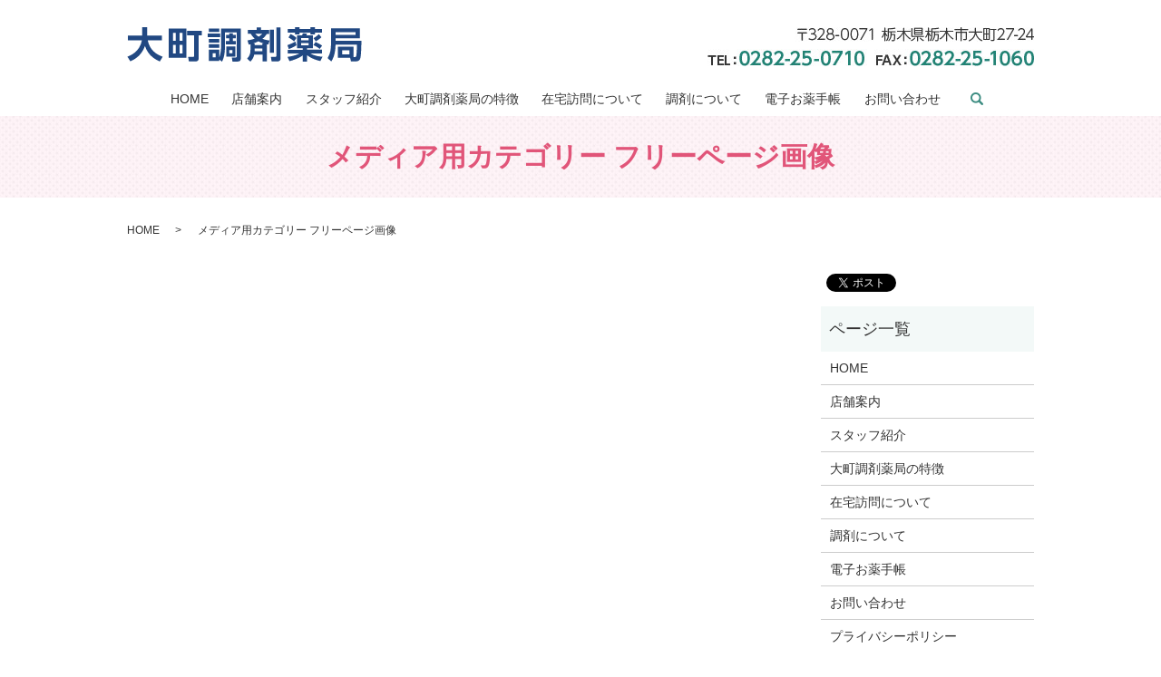

--- FILE ---
content_type: text/html; charset=UTF-8
request_url: https://www.daichou-ph.co.jp/attachment_category/free
body_size: 3250
content:

<!DOCTYPE HTML>
<html lang="ja" prefix="og: http://ogp.me/ns#">
<head>
  <meta charset="utf-8">
  <meta http-equiv="X-UA-Compatible" content="IE=edge,chrome=1">
  <meta name="viewport" content="width=device-width, initial-scale=1">
  <title>フリーページ画像</title>
  
<!-- All in One SEO Pack 2.3.4.2 by Michael Torbert of Semper Fi Web Designob_start_detected [-1,-1] -->
<!-- /all in one seo pack -->
<link rel='stylesheet' id='contact-form-7-css'  href='https://www.daichou-ph.co.jp/wp-content/plugins/contact-form-7/includes/css/styles.css?ver=4.4.2' type='text/css' media='all' />
<script type='text/javascript' src='https://www.daichou-ph.co.jp/wp-content/themes/daichou-ph.co.jp/assets/js/vendor/jquery.min.js?ver=4.4.33'></script>
  <link rel="stylesheet" href="https://www.daichou-ph.co.jp/wp-content/themes/daichou-ph.co.jp/assets/css/main.css?1768736345">
  <script src="https://www.daichou-ph.co.jp/wp-content/themes/daichou-ph.co.jp/assets/js/vendor/respond.min.js"></script>
  <script type="application/ld+json">
  {
    "@context": "http://schema.org",
    "@type": "BreadcrumbList",
    "itemListElement":
    [
      {
        "@type": "ListItem",
        "position": 1,
        "item":
        {
          "@id": "https://www.daichou-ph.co.jp/",
          "name": "大町調剤薬局"
        }
      },
      {
        "@type": "ListItem",
        "position": 2,
        "item":
        {
          "@id": "https://www.daichou-ph.co.jp/attachment_category/free/",
          "name": "メディア用カテゴリー  フリーページ画像"
        }
      }
    ]
  }
  </script>


  <script type="application/ld+json">
  {
    "@context": "http://schema.org/",
    "@type": "Pharmacy",
    "name": "大町調剤薬局",
    "address": "〒328-0071 栃木県栃木市大町27-24",
    "telephone": "0282-25-0710",
    "faxNumber": "0282-25-1060",
    "url": "https://www.daichou-ph.co.jp",
    "email": "info@daichou-ph.co.jp",
    "image": "https://www.daichou-ph.co.jp/wp-content/uploads/logo_ogp.jpg",
    "logo": "https://www.daichou-ph.co.jp/wp-content/uploads/logo.svg"
  }
  </script>
</head>
<body class="scrollTop">

  <div id="fb-root"></div>
  <script>(function(d, s, id) {
    var js, fjs = d.getElementsByTagName(s)[0];
    if (d.getElementById(id)) return;
    js = d.createElement(s); js.id = id;
    js.src = "//connect.facebook.net/ja_JP/sdk.js#xfbml=1&version=v2.9";
    fjs.parentNode.insertBefore(js, fjs);
  }(document, 'script', 'facebook-jssdk'));</script>

  <header>
    <div class="primary_header">
      <div class="container">
		<div class="row">
						<div class="title">
			  				<a href="https://www.daichou-ph.co.jp/">
				  <object type="image/svg+xml" data="/wp-content/uploads/logo.svg" alt="大町調剤薬局"></object>
				</a>
			  			</div>
			<div class="hdr_info">
				<figure>
				  <img src="/wp-content/uploads/header_img001.jpg" alt="大町調剤薬局">
				</figure>
			  </div>
			<nav class="global_nav"><ul><li><a href="https://www.daichou-ph.co.jp/">HOME</a></li>
<li><a href="https://www.daichou-ph.co.jp/shop">店舗案内</a></li>
<li><a href="https://www.daichou-ph.co.jp/staff">スタッフ紹介</a></li>
<li><a href="https://www.daichou-ph.co.jp/characteristic">大町調剤薬局の特徴</a></li>
<li><a href="https://www.daichou-ph.co.jp/visit">在宅訪問について</a></li>
<li><a href="https://www.daichou-ph.co.jp/dispensing">調剤について</a></li>
<li><a href="https://www.daichou-ph.co.jp/medicine">電子お薬手帳</a></li>
<li><a href="https://www.daichou-ph.co.jp/contact">お問い合わせ</a></li>

				  <li class="gnav_search">
					<a href="#">search</a>
  <div class="epress_search">
    <form method="get" action="https://www.daichou-ph.co.jp/">
      <input type="text" placeholder="" class="text" name="s" autocomplete="off" value="">
      <input type="submit" value="検索" class="submit">	  <span></span>
    </form>
  </div>
  </li>
				</ul>
				<div class="menu_icon">
				  <a href="#menu"><span>メニュー開閉</span></a>
				</div></nav>		  </div>
	  </div>
    </div>
  </header>

  <main>
              <h1 class="wow" style="">
      メディア用カテゴリー  フリーページ画像            </h1>

    
    <div class="bread_wrap">
      <div class="container gutters">
        <div class="row bread">
              <ul class="col span_12">
              <li><a href="https://www.daichou-ph.co.jp">HOME</a></li>
                      <li>メディア用カテゴリー  フリーページ画像</li>
                  </ul>
          </div>
      </div>
    </div>
    <section>
      <div class="container gutters">
        <div class="row">
                    <div class="col span_9 column_main">
                  
            </div>
          <div class="col span_3 column_sub">
            <div>
<style>
.share_button {
  letter-spacing: -.40em;
  padding-top: 30px;
  margin-bottom: 7%;
}
.share_button > * {
  letter-spacing: normal;
}
.column_sub .share_button {
  margin-top: 0;
  padding-top: 0;
}
</style>
  <div class="container share_button">
    <!-- Facebook -->
    <style media="screen">
      .share_button > * {vertical-align: bottom; margin:0 2px;}
    </style>
    <div class="fb-share-button" data-href="https://www.daichou-ph.co.jp/attachment_category/free" data-layout="button" data-size="small" data-mobile-iframe="false"><a class="fb-xfbml-parse-ignore" target="_blank" href="https://www.facebook.com/sharer/sharer.php?u=http%3A%2F%2Fweb01.iflag.jp%2Fshinki%2F1704%2Fshin-limited%2Fhtml%2Findex.html&amp;src=sdkpreparse">シェア</a></div>
    <!-- Twitter -->
    <a href="https://twitter.com/share" class="twitter-share-button">Tweet</a>
    <!-- LINE -->
    <div class="line-it-button" data-lang="ja" data-type="share-a" data-url="https://www.daichou-ph.co.jp/attachment_category/free" style="display: none;"></div>
  </div>
</div>
<div class="sidebar">
  <div class="widget_wrap"><p class="widget_header">ページ一覧</p>		<ul>
			<li class="page_item page-item-11"><a href="https://www.daichou-ph.co.jp/">HOME</a></li>
<li class="page_item page-item-20"><a href="https://www.daichou-ph.co.jp/shop">店舗案内</a></li>
<li class="page_item page-item-22"><a href="https://www.daichou-ph.co.jp/staff">スタッフ紹介</a></li>
<li class="page_item page-item-14"><a href="https://www.daichou-ph.co.jp/characteristic">大町調剤薬局の特徴</a></li>
<li class="page_item page-item-24"><a href="https://www.daichou-ph.co.jp/visit">在宅訪問について</a></li>
<li class="page_item page-item-16"><a href="https://www.daichou-ph.co.jp/dispensing">調剤について</a></li>
<li class="page_item page-item-18"><a href="https://www.daichou-ph.co.jp/medicine">電子お薬手帳</a></li>
<li class="page_item page-item-8"><a href="https://www.daichou-ph.co.jp/contact">お問い合わせ</a></li>
<li class="page_item page-item-6"><a href="https://www.daichou-ph.co.jp/policy">プライバシーポリシー</a></li>
<li class="page_item page-item-10"><a href="https://www.daichou-ph.co.jp/sitemap">サイトマップ</a></li>
		</ul>
		</div><div class="widget_wrap"><p class="widget_header">カテゴリー</p>		<ul>
	<li class="cat-item cat-item-2"><a href="https://www.daichou-ph.co.jp/category/news" >お知らせ</a>
</li>
		</ul>
</div>		<div class="widget_wrap">		<p class="widget_header">最近の投稿</p>		<ul>
					<li>
				<a href="https://www.daichou-ph.co.jp/news/7">ホームページを公開しました。</a>
						</li>
				</ul>
		</div>		1</div>
          </div>
                  </div>
      </div>
    </section>

  </main>
<footer>    <div class="footer_nav_wrap">
      <div class="container">
        <div class="row">
        <nav class="col span_12 pc-only"><ul><li><a href="https://www.daichou-ph.co.jp/">HOME</a></li>
<li><a href="https://www.daichou-ph.co.jp/shop">店舗案内</a></li>
<li><a href="https://www.daichou-ph.co.jp/staff">スタッフ紹介</a></li>
<li><a href="https://www.daichou-ph.co.jp/characteristic">大町調剤薬局の特徴</a></li>
<li><a href="https://www.daichou-ph.co.jp/visit">在宅訪問について</a></li>
<li><a href="https://www.daichou-ph.co.jp/dispensing">調剤について</a></li>
<li><a href="https://www.daichou-ph.co.jp/medicine">電子お薬手帳</a></li>
<li><a href="https://www.daichou-ph.co.jp/contact">お問い合わせ</a></li>
</ul></nav>        </div>
      </div>
    </div>
    <div class="footer_copyright_wrap">
      <div class="container">
        <div class="row">
          <div class="col span_12">
            <p>Copyright &copy; 大町調剤薬局 All Rights Reserved.<br>
              【掲載の記事・写真・イラストなどの無断複写・転載を禁じます】</p>
          </div>
        </div>
      </div>
    </div>
    <p class="pagetop"><a href="#top"></a></p>
  </footer>

  <script src="https://www.daichou-ph.co.jp/wp-content/themes/daichou-ph.co.jp/assets/js/vendor/bundle.js"></script>
  <script src="https://www.daichou-ph.co.jp/wp-content/themes/daichou-ph.co.jp/assets/js/main.js?"></script>

  <!-- twitter -->
  <script>!function(d,s,id){var js,fjs=d.getElementsByTagName(s)[0],p=/^http:/.test(d.location)?'http':'https';if(!d.getElementById(id)){js=d.createElement(s);js.id=id;js.src=p+'://platform.twitter.com/widgets.js';fjs.parentNode.insertBefore(js,fjs);}}(document, 'script', 'twitter-wjs');</script>

  <script src="https://d.line-scdn.net/r/web/social-plugin/js/thirdparty/loader.min.js" async="async" defer="defer"></script>

  <script type='text/javascript' src='https://www.daichou-ph.co.jp/wp-content/plugins/contact-form-7/includes/js/jquery.form.min.js?ver=3.51.0-2014.06.20'></script>
<script type='text/javascript'>
/* <![CDATA[ */
var _wpcf7 = {"loaderUrl":"https:\/\/www.daichou-ph.co.jp\/wp-content\/plugins\/contact-form-7\/images\/ajax-loader.gif","recaptchaEmpty":"\u3042\u306a\u305f\u304c\u30ed\u30dc\u30c3\u30c8\u3067\u306f\u306a\u3044\u3053\u3068\u3092\u8a3c\u660e\u3057\u3066\u304f\u3060\u3055\u3044\u3002","sending":"\u9001\u4fe1\u4e2d ..."};
/* ]]> */
</script>
<script type='text/javascript' src='https://www.daichou-ph.co.jp/wp-content/plugins/contact-form-7/includes/js/scripts.js?ver=4.4.2'></script>
</body>
</html>


--- FILE ---
content_type: image/svg+xml
request_url: https://www.daichou-ph.co.jp/wp-content/uploads/logo.svg
body_size: 2920
content:
<?xml version="1.0" encoding="utf-8"?>
<!-- Generator: Adobe Illustrator 19.2.1, SVG Export Plug-In . SVG Version: 6.00 Build 0)  -->
<svg version="1.1" id="レイヤー_1" xmlns="http://www.w3.org/2000/svg" xmlns:xlink="http://www.w3.org/1999/xlink" x="0px"
	 y="0px" viewBox="0 0 258.1 38" style="enable-background:new 0 0 258.1 38;" xml:space="preserve">
<style type="text/css">
	.st0{fill:#214882;}
</style>
<g>
	<path class="st0" d="M0,32.5c2.9-1.1,13.6-5,16-18H0.6V9.3h15.8V0.1h5.4v8.4c0,0.1,0,0.6,0,0.8H38v5.1H22.4
		c2.3,10.7,8.7,15.2,16.5,18.2l-3.1,5.2C32,36.2,23,32.1,19.4,20.7C15.2,32.6,6.1,36.4,3.2,37.6L0,32.5z"/>
	<path class="st0" d="M65.1,1.6v32.1H45.6V1.6H65.1z M53.4,6.2h-3.2v8.9h3.2V6.2z M53.4,19.4h-3.2V29h3.2V19.4z M60.9,6.2h-3.4v8.9
		h3.4V6.2z M60.9,19.4h-3.4V29h3.4V19.4z M78.6,34.3c0,1.7-0.7,3.5-3.6,3.5h-7.2l-0.8-5h5.4c1,0,1.1-0.6,1.1-1.1V9.1h-7.6V4h16.2
		v5.1h-3.5V34.3z"/>
	<path class="st0" d="M102.2,7.1v4H88.6v-4H102.2z M101.3,37.2H89.7V24.8h11.6v8.5c2-4.6,2-11.8,2-14.4V1.4H125V34
		c0,1.4,0,3.9-3.4,3.9h-5.7l-0.8-4.5h4.2c1.2,0,1.3-0.4,1.3-1.4V5.8h-13v13.4c0,10.4-1.2,14.8-3.3,18.8l-3.1-2.4V37.2z M101.3,1.4
		v3.8H89.7V1.4H101.3z M101.3,13v4H89.7v-4H101.3z M101.3,18.8v4H89.7v-4H101.3z M97.3,28.7h-3.3v4.6h3.3V28.7z M116.2,8.6h3.4v3.7
		h-3.4v2.9h3.4v3.8h-11v-3.8h3.7v-2.9h-3.6V8.6h3.6V6.7h3.9V8.6z M119.1,21.3v11.2h-10.1V21.3H119.1z M115.7,25.2h-3.4v3.5h3.4V25.2
		z"/>
	<path class="st0" d="M139.8,30.2c-0.2,1.2-0.9,4.4-4.2,7.8l-3.6-3.4c3.2-3.2,3.7-6.2,3.7-10.2v-5.6c-0.6,0.2-0.9,0.2-1.9,0.4
		l-1.4-4.6c1.3-0.2,4.6-0.8,8-2c-1.4-1.2-2.9-2.8-4.5-5.4h-3V3h9.6V0.2h4.9V3h9v4.4h-2.7c-0.6,1-2,3.2-4.8,5.4
		c3.2,1.2,5.4,1.6,7.9,1.9l-1.4,4.5c-0.4-0.1-0.9-0.2-1.7-0.4v18.9h-4.7v-7.5H139.8z M148.8,19.8V18h1.6c-3.3-1-5-1.9-6-2.4
		c-2.6,1.3-4.4,1.9-5.8,2.4h1.6v1.8H148.8z M148.8,26.4v-2.8h-8.6v2.8H148.8z M140.9,7.3c0.4,0.4,1.7,1.8,3.8,3.2
		c2-1.3,3-2.3,3.9-3.2H140.9z M157,2.7h4.6v25.6H157V2.7z M164.2,0.2h4.7v33.6c0,1.6,0,4-4,4H159l-0.8-5.1h4.7
		c1.2,0,1.3-0.2,1.3-1.2V0.2z"/>
	<path class="st0" d="M186.5,19.9c-3.5,2.4-7.3,3.8-8.5,4.2l-1.6-4.3c4.8-1.6,7.6-3.2,8.8-3.9L186.5,19.9z M193.3,31.1
		c-2.3,1.7-5.8,4-14.6,6.4l-2.2-4.8c2-0.2,8-0.9,13-3.7h-12.6v-4.1h16.4v-1.6H187V9h5.6c0.4-0.8,0.6-1.5,0.8-2.3l4.7,0.3
		c-0.3,0.8-0.6,1.6-0.8,2h7.2v14.2h-6.4v1.6h16.4V29h-12.7c2.1,1.2,6.4,3.2,13.3,3.6l-2.3,4.8c-7.5-1.7-12-4.4-14.7-6.5v7h-4.8V31.1
		z M184.9,0h4.8v1.9h12.2V0h4.8v1.9h7.8V6h-7.8v1.9h-4.8V6h-12.2v1.9h-4.8V6h-8V1.9h8V0z M179.9,7.6c2.2,0.9,4.7,2.5,6.5,4.2
		l-2.6,3.9c-1.9-1.8-4.5-3.5-6.2-4.3L179.9,7.6z M191.5,12.1v2.5h8.4v-2.5H191.5z M191.5,17.3V20h8.4v-2.6H191.5z M207.4,16.4
		c2.3,0.8,5.6,2.7,7.3,4L212,24c-2.8-2.4-6.3-3.9-7-4.2L207.4,16.4z M213.9,11.1c-1.7,1.6-4,3.3-6.2,4.5l-2.5-3.5
		c3-1.6,5.2-3.8,5.9-4.5L213.9,11.1z"/>
	<path class="st0" d="M249.4,33h0.8c0.9,0,2.1,0,2.3-2.1c0.5-5.6,0.5-7.1,0.6-11.7h-23.6c-0.2,11.5-3.4,16.6-4.7,18.6l-4.1-3.7
		c2.6-4.2,3.8-8.6,3.8-16.8v-16h31.8v11h-26.8v2.7h28.5c0,2.8-0.2,15.4-1.1,18.9c-0.3,1.1-1,3.8-5,3.8h-5.4l-0.9-3.9h-13.5V21.6
		h17.3V33z M229.6,5.6v2.8h21.9V5.6H229.6z M236.8,25.5v4.6h8v-4.6H236.8z"/>
</g>
</svg>
